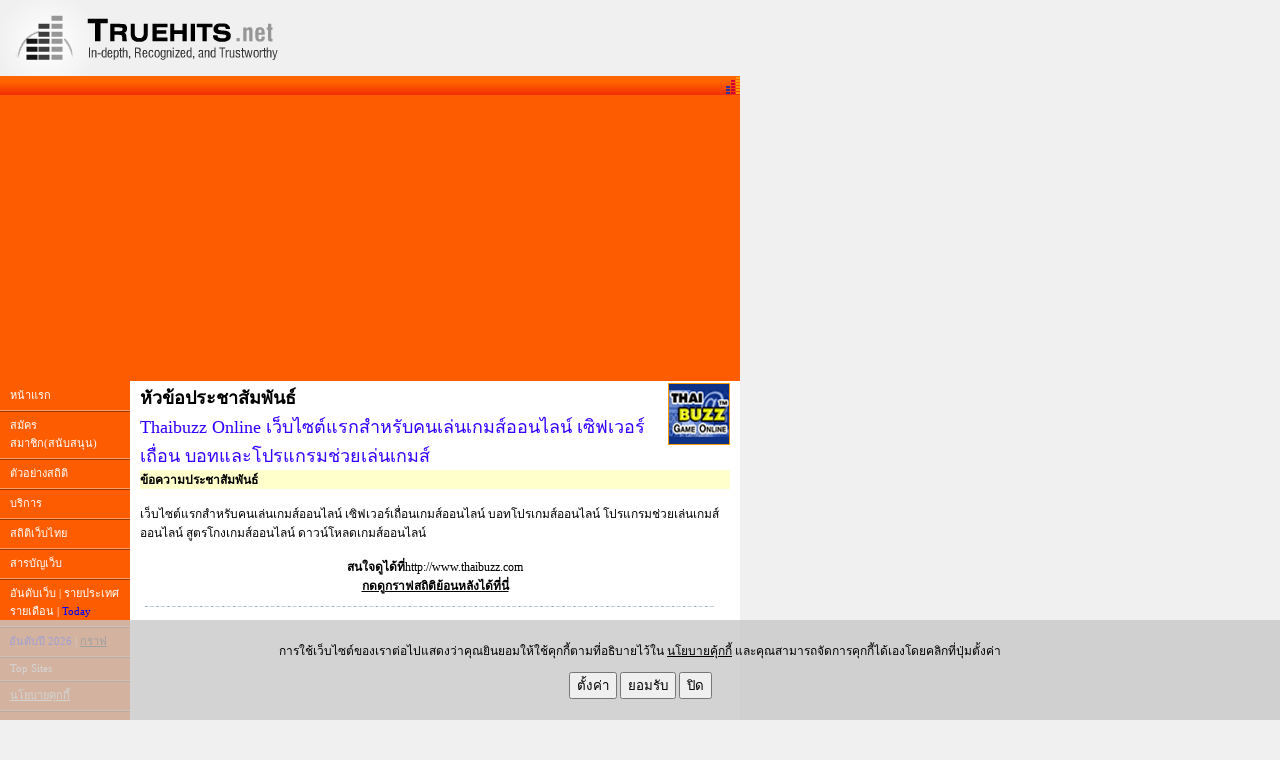

--- FILE ---
content_type: text/html
request_url: https://directory.truehits.net/shownewsdetail.php?id=24663
body_size: 24442
content:

<html>
<head>
<meta http-equiv="Content-Type" content="text/html; charset=windows-874"><title>www.thaibuzz.com Thaibuzz Online เว็บไซต์แรกสำหรับคนเล่นเกมส์ออนไลน์ เซิฟเวอร์เถื่อน บอทและโปรแกรมช่วยเล่นเกมส์ </title>
<meta name="Description" content="www.thaibuzz.com Thaibuzz Online เว็บไซต์แรกสำหรับคนเล่นเกมส์ออนไลน์ เซิฟเวอร์เถื่อน บอทและโปรแกรมช่วยเล่นเกมส์ ">
<meta name="Keywords" content="www.thaibuzz.com Thaibuzz Online เว็บไซต์แรกสำหรับคนเล่นเกมส์ออนไลน์ เซิฟเวอร์เถื่อน บอทและโปรแกรมช่วยเล่นเกมส์ ">
<link href="//truehits.net/css/u6isap.css" rel="stylesheet" type="text/css">
</head>
<body>
<table width="740" border="0" cellspacing="0" cellpadding="0">
  <tr>
    <td background="/image/bg_head.jpg"><!--<table>
<tr><td><a href="http://truehits.net/faq/f_contact.php" target="_blank"><img src="http://truehits.net/image/work1.gif" alt="" border="0" width="728" height="50">
</a></td></tr>
</table>-->
<script async src="https://pagead2.googlesyndication.com/pagead/js/adsbygoogle.js?client=ca-pub-2360506839612541"
     crossorigin="anonymous"></script>

<table width="100%" border="0" cellspacing="0" cellpadding="0">
      <tr>
        <td valign="top" bgcolor="#f0f0f0" width="291">
	<img src='//truehits.net/flash/head_logo.gif' alt='logo truehits' width="291" height="76" style="filter: grayscale(100%);" />
        </td>
	<td valign="middle" colspan="2" bgcolor="#f0f0f0" align="center">
</td>
          </tr>
          <tr>
	<td colspan="3" style="background-image: url(/image/blue_r3_c7.jpg);" width="100%" height="19" align="right">
<!--<a name='th_link' target='_blank' href='#' ><img name='th_img' src="" width='14' height='17' border='0' alt="" /></a>
-->
<div id="stat">
<div id="truehits_div"></div>
<script type="text/javascript"> page="news_index";</script>
<script type="text/javascript">
  (function() {
    var ga = document.createElement('script'); ga.type = 'text/javascript'; 
	ga.async = true;
    ga.src = "//lvs.truehits.in.th/dataa/g0000015.js";
    var s = document.getElementsByTagName('script')[0]; s.parentNode.insertBefore(ga, s);
  })();
</script>
</div>
</td>          
      </tr>
    </table>
      <table width="100%" border="0" cellpadding="0" cellspacing="0">
      <tr>
        <td height="90" bgcolor="#FD5D00"><div align="center">
	<table width="728"><tr><td>
<script async src="https://pagead2.googlesyndication.com/pagead/js/adsbygoogle.js?client=ca-pub-2360506839612541"
     crossorigin="anonymous"></script>
<!-- Truehits-Top-728x90-Nytive -->
<ins class="adsbygoogle"
     style="display:block"
     data-ad-client="ca-pub-2360506839612541"
     data-ad-slot="9526336931"
     data-ad-format="auto"></ins>
<script>
     (adsbygoogle = window.adsbygoogle || []).push({});
</script>
<!--
<script async src="https://pagead2.googlesyndication.com/pagead/js/adsbygoogle.js?client=ca-pub-2360506839612541"
     crossorigin="anonymous"></script>
<ins class="adsbygoogle"
     style="display:block"
     data-ad-client="ca-pub-2360506839612541"
     data-ad-slot="9526336931"
     data-ad-format="auto"></ins>
<script>
     (adsbygoogle = window.adsbygoogle || []).push({});
</script>
-->
</td></tr></table>        
</div></td>
      </tr>
    </table>
<style>
#layer1 {
        position: fixed;
        visibility: hidden;
        width: 400px;
        height: 100px;
        left: 0px;
        top: 0px;
        background-color: #ccc;
        border: 1px solid #000;
        padding: 10px;
}
p.a {
  font-family: "Times New Roman", Times, serif;
font-size: 12px;
}
.center {
  margin: 0;
  position: absolute;
  top: 50%;
  left: 50%;
  -ms-transform: translate(-50%, -50%);
  transform: translate(-50%, -50%);
width: 100%;
text-align: center;
}
.switch {
  position: relative;
  display: inline-block;
  width: 60px;
  height: 24px;
}

.switch input { 
  opacity: 0;
  width: 0;
  height: 0;
}

.slider {
  position: absolute;
  cursor: pointer;
  top: 0;
  left: 0;
  right: 0;
  bottom: 0;
  background-color: #ccc;
  -webkit-transition: .4s;
  transition: .4s;
}

.slider:before {
  position: absolute;
  content: "";
  height: 18px;
  width: 18px;
  left: 11px;
  bottom: 4px;
  background-color: white;
  -webkit-transition: .4s;
  transition: .4s;
}

input:checked + .slider {
  background-color: #2196F3;
}

input:focus + .slider {
  box-shadow: 0 0 1px #2196F3;
}

input:checked + .slider:before {
  -webkit-transform: translateX(26px);
  -ms-transform: translateX(26px);
  transform: translateX(26px);
}

/* Rounded sliders */
.slider.round {
  border-radius: 24px;
}

.slider.round:before {
  border-radius: 50%;
}
</style>
<script>
function getVal() {
  val=document.getElementById('check1').checked;
  if(val == true){
	truehits_set_accept_cookie();
	a_policy(1);
	console.log('enable truehits');
  }else {
	truehits_set_no_cookie();
	a_policy(0);
	console.log('disable truehits');
  }
}
</script>

<div id="layer1"><table>
<tr><td>
          <div class="panel panel-default">
                 คุกกี้เพื่อการวิเคราะห์สถิติทรูฮิต (Truehits Cookies) &nbsp;&nbsp;   &nbsp;  
	  <label class="switch">
	  	<input type="checkbox" checked  onchange="getVal()" id='check1'>
  		<span class="slider round"></span>
	  </label>
        </div> <!--end parnel default|-->
</td></tr>
<tr align=right><td align=center><input type="button" style="background-color: #ff0000;color:white;" value="บันทึกการตั้งค่า" onclick="setDVisible('layer1');getVal();setclose();"></td></tr>
</table></div>


<div id="truehits_policy" style=" position: fixed;display: block;z-index: 2147483647;line-height:normal;bottom:0px;left:0px;right:0px;width:100%;height:100px;overflow:hidden;background-color:rgba(200,200,200,0.8);">
                <div id="truehits_policy_main"  class="center"> 
<form>
<p class="a">การใช้เว็บไซต์ของเราต่อไปแสดงว่าคุณยินยอมให้ใช้คุกกี้ตามที่อธิบายไว้ใน <a href="/faq/cookie-policy/" target="_blank">นโยบายคุ้กกี้</a> และคุณสามารถจัดการคุกกี้ได้เองโดยคลิกที่ปุ่มตั้งค่า</p>
<input type="button" value="ตั้งค่า" onclick="setVisible('layer1')">
<input type="button" value="ยอมรับ" onclick="getVal();setclose();">
<input type="button" value="ปิด" onclick="setclose()">
</form>
	</div>
</div><script>
function _gsc(b,s,t){
if (!b || b=="" || !s || s=="" || !t || t=="") return false;
var i1,i2,i3,c="-";
i1=b.indexOf(s);
if (i1 < 0) return false;
i1 += s.length;
i2=b.indexOf(t,i1);
if (i2 < 0) i2=b.length;
return b.substring(i1,i2);
}


function a_policy(val) {
	var now = new Date();
	var expireTime = (new Date()).getTime() + 5 * 365 * 24 * 60 * 60 * 1000;
	now.setTime(expireTime);
	var _exp2=" expires="+ now.toGMTString() +";";
        document.cookie="submit_truehits_policy=" +val +"; path=/; "+_exp2+"domain=.truehits.net;";

}

function setclose(){
document.getElementById("truehits_policy").style.visibility = 'hidden';
}
x = 20;
y = 70;
function setDVisible(obj)
{
        obj = document.getElementById(obj);
        obj.style.visibility = 'hidden';
}
function setVisible(obj)
{
        obj = document.getElementById(obj);
        obj.style.visibility = 'visible';
document.getElementById("truehits_policy").disabled = true;
var nodes = document.getElementById("truehits_policy").getElementsByTagName('*');
for(var i = 0; i < nodes.length; i++){
     nodes[i].disabled = true;
}
}
</script>	


</td>
  </tr>
  <tr>
    <td><table width="740" border="0" cellspacing="0" cellpadding="0">
      <tr>
        <td valign="top" bgcolor="#F33900"><table width="130" border="0" cellspacing="0" cellpadding="0">
          <tr>
            <td bgcolor="#FD5D00"><table width="130" border="0" cellspacing="0" cellpadding="0">
              <tr>
                <td class="textW" style ="padding: 5px 10px 2px 10px;"><a href="//truehits.net" class="textW">หน้าแรก</a></td>
              </tr>
              <tr>
                <td><img src="/image/linemenu.gif" width="130" height="8" alt="" /></td>
              </tr>
              <tr>
                <td class="textW" style ="padding: 2px 10px 2px 10px;"><a href="//truehits.net/index_donate.php" class="textW" >สมัครสมาชิก(สนับสนุน)</a></td>
              </tr>
              <tr>
                <td><img src="/image/linemenu.gif" width="130" height="8" alt="" /></td>
              </tr>
              <tr>
                <td class="textW" style ="padding: 2px 10px 2px 10px;"><a href="//truehits.net/index_demo.php" class="textW"  target="_blank" rel="noopener">ตัวอย่างสถิติ</a></td>
              </tr>
              <tr>
                <td><img src="/image/linemenu.gif" width="130" height="8" alt="" /></td>
              </tr>
              <tr>
                <td class="textW" style ="padding: 2px 10px 2px 10px;"><a href="//truehits.net/index_allservice.php" class="textW">บริการ</a></td>
              </tr>
              <tr>
                <td><img src="/image/linemenu.gif" width="130" height="8" alt="" /></td>
              </tr>
              <tr>
                <td class="textW" style ="padding: 2px 10px 2px 10px;"><a href="//truehits.net/index_stat.php" class="textW">สถิติเว็บไทย</a></td>
              </tr>
              <tr>
                <td><img src="/image/linemenu.gif" width="130" height="8" alt="" /></td>
              </tr>
              <tr>
                <td class="textW" style ="padding: 2px 10px 2px 10px;"><a href="https://directory.truehits.net" class="textW">สารบัญเว็บ</a></td>
              </tr>
              <tr>
                <td><img src="/image/linemenu.gif" width="130" height="8" alt="" /></td>
              </tr>
              <tr>
                <td class="textW" style ="padding: 2px 10px 2px 10px;"><a href="//truehits.net/index_ranking_new.php" class="textW">อันดับเว็บ</a> | <a href="//truehits.net/ranking/view.php" class="textW" target="_blank" rel="noopener">รายประเทศ</a><br /> 
<a href="//truehits.net/script/202601/rank0.php" class="textW" target="_blank">รายเดือน</a>	| <a href="//truehits.net/m/today.php" class="textW" target="_blank"><font color="0000ff">Today</font></a> 
	</td>
              </tr>
<!--<tr> 
    <td style ="padding: 2px 10px 2px 10px;">
        <li><font size="-2"><a href="http://truehits.net/ranking/visitor/" class="textW">อันดับตาม Visitors</a></font></li>
        <li><font size="-2"><a href="http://truehits.net/ranking/online/" class="textW"><nobr>อันดับตาม Online Users</nobr></a></font></li>
      </td>
  </tr>-->
<tr>
                <td><img src="/image/linemenu.gif" width="130" height="8" alt="" /></td>
              </tr>
<tr>
<td class="textW" style ="padding: 2px 9px 2px 9px;"><a href="//truehits.net/2026" target="_blank" class="textW"><font color="0000ff">อันดับปี 2026</font></a> | <a href="//truehits.net/ranking/" target="_blank">กราฟ</a></td>
              </tr>        
      <tr>
                <td><img src="/image/linemenu.gif" width="130" height="8" alt="" /></td>
              </tr>
<!--<tr>
<td class="textW" style ="padding: 2px 9px 2px 9px;"><a href="//truehits.net/social/" target="_blank" class="textW"><font color="0000ff">อันดับ Social</font></a></td>
              </tr>

<tr>
                <td><img src="/image/linemenu.gif" width="130" height="8" alt="" /></td>
              </tr>
<tr>
                <td class="textW" style ="padding: 2px 9px 2px 9px;"><a href="https://truehitz.com/news.php" target="_blank" rel="noopener" class="textW"><font color="0000ff">Top 100 Hit News</font></a></td>
              </tr>
<tr>
                <td><img src="/image/linemenu.gif" width="130" height="8" alt="" /></td>
              </tr>
                <tr>
                <td class="textW" style ="padding: 2px 9px 2px 9px;"><a href="//truehits.net/topsite/demographic/" class="textW">Thai Demographic</a></td>
              </tr>
	<tr>
                <td><img src="/image/linemenu.gif" width="130" height="8" alt="" /></td>
              </tr>
		<tr>
                <td class="textW" style ="padding: 2px 10px 2px 10px;"><a href="http://board.truehits.net/view.php" rel="nofollow" class="textW">เว็บโหวต</a> | <a href="http://blogrank.truehits.net/" rel="nofollow"><font color="#ffffff">เว็บบล็อก</font></a> </td>
              </tr>
              <tr>
                <td><img src="/image/linemenu.gif" width="130" height="8" alt="" /></td>
              </tr>-->
              <tr>
                <td class="textW" style ="padding: 2px 10px 2px 10px;"><a href="//truehits.net/topsite/" class="textW">Top Sites</a></td>
              </tr>
              <tr>
                <td><img src="/image/linemenu.gif" width="130" height="8" alt="" /></td>
              </tr>
<tr>
                <td class="textW" style ="padding: 2px 10px 2px 10px;"><a href="//truehits.net/faq/cookie-policy/"><font color="#ffffff">นโยบายคุกกี้</font></a></td>
              </tr>
              <tr>
                <td><img src="/image/linemenu.gif" width="130" height="8" alt="" /></td>
              </tr>
              <tr>
                <td class="textW" style ="padding: 2px 10px 2px 10px;"><a href="//truehits.net/index_faq.php" class="textW">ถามตอบ</a></td>
              </tr>
	<tr>
                <td><img src="/image/linemenu.gif" width="130" height="8" alt="" /></td>
              </tr>
<!--              <tr>
                <td class="textW" style ="padding: 2px 10px 2px 10px;"><a href="http://truehits.net/index_article.php" class="textW" onclick="javascript:track_action ('menu(article)');">ความรู้</a></td>
              </tr>-->
    
        </table>
</td>
          </tr><!--<tr>
            <td><a href="http://www.u-nee.com" target="_blank"><img src="/image/blue_r5_c1.jpg" width="130" height="47" border=0></a></td>
          </tr>   -->

          <tr>
            <td>
<form name="login" method="post" action="https://truehits.net/ch_pass.php">
<table width="130" border="0" cellspacing="0" cellpadding="0">

              <tr>
                <td><img src="/image/blue_r6_c1.jpg" width="130" height="46" alt="" /></td>
              </tr>
              <tr>
                <td bgcolor="white"><table width="130"  border="0" cellpadding="0" cellspacing="0" bgcolor="#FFFFFF">
                  <tr>
                    <td width="17"><img src="/image/blue_r7_c1.jpg" width="17" height="85" alt="" /></td>
                    <td valign="top">
			<table width="98" border="0" cellpadding="0" cellspacing="0" bgcolor="#FFFFFF">
                        <tr>
                          <td><input aria-label="name" name="name" type="text" class="inputtext" size="10" maxlength="30" value="" /></td>
                        </tr>
                        <tr>
                          <td><img src="/image/blue_r8_c3.jpg" width="98" height="13" alt="" /></td>
                        </tr>
                        <tr>
                          <td style = "padding: 3px 3px 0px 3px">
 <input aria-label="passwd" name="passwd" type="password" class="inputtext" size="10" maxlength="20" />
</td>
                        </tr>
                        <tr>
                          <td>
<input type="submit" name="login2" value="login" /></td>
                        </tr>
                    </table></td>
                    <td width="15"><img src="/image/blue_r7_c4.jpg" width="15" height="85" alt="" /></td>
                  </tr>
                </table></td>
              </tr>
            <!--  <tr>
                <td><table width="130" border="0" cellpadding="0" cellspacing="0">
                  <tr>
                    <td width="17"><img src="/image/blue_r7_c1.jpg" width="17" alt="" /></td>
                    <td valign="top" bgcolor="#FFFFFF" style = "padding: 15px 0px 5px 5px;">
                      <a href="https://truehits.net/getpasswd.php" target="_blank">ลืมรหัสผ่าน</a><br />
                      <a href="https://truehits.net/verify_url.php" target="_blank">ตรวจเว็บ</a><br />
                      <a href="http://truehits.net/verify_account.php" target="_blank">ตรวจชื่อบัญชี</a>
			</td>
                    <td width="15"><img src="/image/blue_r7_c4.jpg" width="15" height="85" alt="" /></td>
                  </tr>
                </table>
              </tr>-->
            </table>
</form>
              </td>
          </tr>
          <tr>
                <td align="center" bgcolor="#F33900">
<table width="130" border="0" cellspacing="0" cellpadding="0">
              <tr>
                <td><table width="130" border="0" cellpadding="0" cellspacing="0">
                    <tr>
                      <td width="17" style="background-image: url(/image/blue_r7_c1.jpg);"></td>
                      <td valign="top" bgcolor="#FFFFFF"  style="padding:5px 0px 5px 0px;"><span class="red">Catalog ยอดนิยม</span>
<br />
                          <img src="/image/sponser4.gif" width="96" height="7" vspace="3" alt="" /><br />
                        1.<a href="http://truehits.net/webcatalog/?cateid=9" class="smalltext10" target="_top">ข่าว-สื่อ(69)</a><br />2.<a href="http://truehits.net/webcatalog/?cateid=5" class="smalltext10" target="_top">ธุรกิจ(56)</a><br />3.<a href="http://truehits.net/webcatalog/?cateid=2" class="smalltext10" target="_top">หน่วยงานราชการ,องค์กร(54)</a><br />4.<a href="http://truehits.net/webcatalog/?cateid=18" class="smalltext10" target="_top">ช๊อปปิ้ง(50)</a><br />5.<a href="http://truehits.net/webcatalog/?cateid=1" class="smalltext10" target="_top">การศึกษา(47)</a><br />6.<a href="http://truehits.net/webcatalog/?cateid=14" class="smalltext10" target="_top">อสังหาริมทรัพย์-ก่อสร้าง(36)</a><br />7.<a href="http://truehits.net/webcatalog/?cateid=12" class="smalltext10" target="_top">ธนาคาร-การเงิน(33)</a><br />8.<a href="http://truehits.net/webcatalog/?cateid=6" class="smalltext10" target="_top">ท่องเที่ยว(31)</a><br />9.<a href="http://truehits.net/webcatalog/?cateid=17" class="smalltext10" target="_top">ยานยนต์(27)</a><br />10.<a href="http://truehits.net/webcatalog/?cateid=8" class="smalltext10" target="_top">บันเทิง(24)</a><br />11.<a href="http://truehits.net/webcatalog/?cateid=7" class="smalltext10" target="_top">สุขภาพ(20)</a><br />12.<a href="http://truehits.net/webcatalog/?cateid=3" class="smalltext10" target="_top">อินเทอร์เน็ต(15)</a><br />13.<a href="http://truehits.net/webcatalog/?cateid=4" class="smalltext10" target="_top">คอมพิวเตอร์(14)</a><br />14.<a href="http://truehits.net/webcatalog/?cateid=10" class="smalltext10" target="_top">มือถือ(14)</a><br />15.<a href="http://truehits.net/webcatalog/?cateid=11" class="smalltext10" target="_top">บุคคล-สังคม(13)</a><br />16.<a href="http://truehits.net/webcatalog/?cateid=15" class="smalltext10" target="_top">กีฬา(10)</a><br />17.<a href="http://truehits.net/webcatalog/?cateid=13" class="smalltext10" target="_top">ศิลปะ-วัฒนธรรม(7)</a><br />18.<a href="http://truehits.net/webcatalog/?cateid=16" class="smalltext10" target="_top">เกมส์(5)</a><br /><span class="red">Web Directory</span><br /><img src="/image/sponser4.gif" width="96" height="7" vspace="3" alt="" /><br /><a href="http://news.truehits.net" rel="nofollow" class="smalltext10">ข่าว-สื่อ</a><br /><a href="http://business.truehits.net" rel="nofollow" class="smalltext10">ธุรกิจ</a><br /><a href="http://government.truehits.net" rel="nofollow" class="smalltext10">หน่วยงานราชการ,องค์กร</a><br /><a href="http://shopping.truehits.net" rel="nofollow" class="smalltext10">ช๊อปปิ้ง</a><br /><a href="http://education.truehits.net" rel="nofollow" class="smalltext10">การศึกษา</a><br /><a href="http://realestate.truehits.net" rel="nofollow" class="smalltext10">อสังหาริมทรัพย์-ก่อสร้าง</a><br /><a href="http://finance.truehits.net" rel="nofollow" class="smalltext10">ธนาคาร-การเงิน</a><br /><a href="http://travel.truehits.net" rel="nofollow" class="smalltext10">ท่องเที่ยว</a><br /><a href="http://car.truehits.net" rel="nofollow" class="smalltext10">ยานยนต์</a><br /><a href="http://entertainment.truehits.net" rel="nofollow" class="smalltext10">บันเทิง</a><br /><a href="http://health.truehits.net" rel="nofollow" class="smalltext10">สุขภาพ</a><br /><a href="http://internet.truehits.net" rel="nofollow" class="smalltext10">อินเทอร์เน็ต</a><br /><a href="http://computer.truehits.net" rel="nofollow" class="smalltext10">คอมพิวเตอร์</a><br /><a href="http://mobile.truehits.net" rel="nofollow" class="smalltext10">มือถือ</a><br /><a href="http://person.truehits.net" rel="nofollow" class="smalltext10">บุคคล-สังคม</a><br /><a href="http://sports.truehits.net" rel="nofollow" class="smalltext10">กีฬา</a><br /><a href="http://art.truehits.net" rel="nofollow" class="smalltext10">ศิลปะ-วัฒนธรรม</a><br /><a href="http://games.truehits.net" rel="nofollow" class="smalltext10">เกมส์</a><br />
                        <br /><img src="/image/sponser4.gif" width="96" height="7" vspace="3" alt="" /><br />
<span class="red">Hot Topic</span><br /><img src="/image/sponser4.gif" width="96" height="7" vspace="3" alt="" /><br />
<a href="//dict.truehits.net/" class="smalltext10">Dictionary</a><br />
<a href="//truehitz.com/flood" class="smalltext10">น้ำท่วม</a><br />
<a href="//truehitz.com/lotto/" class="smalltext10">Lotto</a><br />
</td>
                      <td width="15" style="background-image: url(/image/blue_r7_c4.jpg);"></td>
                    </tr>
                </table></td>
              </tr>
            </table></td>
          </tr>
        </table></td>
        <td width="610" valign="top" background="/image/bg_main.gif" style="padding:2px 10px 10px 10px">
<style type="text/css">
.feed_BOX {}
.feed_ITEM {font-family:Tahoma, Geneva, sans-serif;
	border-bottom: 2px solid #ccc;	
	}
.feed_TITLE {font-size:14px;}
.feed_TITLE a {color:blue;}
.feed_TITLE a:hover {color:red;}
.feed_DESCRIPTION {font-size:12px;color:#808080;}
.feed_PUBDATE {font-size:12px;color:green;}
</style>

<table width="100%" border="0" cellpadding="0" cellspacing="0" bgcolor="#FFFFFF">
  <tr> 
    <td valign=top><font color="#3300FF" size="4"><strong><font color="#000000">หัวข้อประชาสัมพันธ์</font></strong><br>
      Thaibuzz Online เว็บไซต์แรกสำหรับคนเล่นเกมส์ออนไลน์ เซิฟเวอร์เถื่อน บอทและโปรแกรมช่วยเล่นเกมส์</font></td>
    <td  valign=top align=center bgcolor="#ffffff"><strong><a href="//directory.truehits.net/trafficweb/index.php?url=www.thaibuzz.com" target="_blank"><img src="//truehits.net/donate/pic/logo_n0024663.gif" class="aa" border=1 width=60 height=60></strong><br></a></td>
  </tr>
<tr bgcolor="#FFFFCC">
    <td colspan="2"><b>ข้อความประชาสัมพันธ์</b></font>
</td>
  </tr>  
<tr bgcolor="#ffffff"> 
    <td colspan="2"><br>
      เว็บไซต์แรกสำหรับคนเล่นเกมส์ออนไลน์ เซิฟเวอร์เถื่อนเกมส์ออนไลน์ บอทโปรเกมส์ออนไลน์ โปรแกรมช่วยเล่นเกมส์ออนไลน์ สูตรโกงเกมส์ออนไลน์ ดาวน์โหลดเกมส์ออนไลน์<br> </td>
  </tr>
<!--
  <tr> 
          <td colspan="2" align="right"><strong><br>
            จำนวนคนอ่านตั้งแต่ 29 มีค. 48</strong> 73155 ครั้ง , <strong>วันที่โพสข้อความ</strong>
            2010-11-16 16:59:47</td>
  </tr>
-->
  <tr> 
          <td colspan="2" align="center"><strong><br>
สนใจดูได้ที่</strong>http://www.thaibuzz.com<br><strong><a href="//directory.truehits.net/trafficweb/index.php?url=www.thaibuzz.com" target="_blank">กดดูกราฟสถิติย้อนหลังได้ที่นี่ </a></strong> </td> 
  </tr>
</table>
<table width=100%><tr><td><img src="/image/line2.gif" width=100% height=17></td></tr></table></td></tr>
    </table></td>
  </tr>
  <tr>
    <td colspan=2><script>
(function(i,s,o,g,r,a,m){i['GoogleAnalyticsObject']=r;i[r]=i[r]||function(){
  (i[r].q=i[r].q||[]).push(arguments)},i[r].l=1*new Date();a=s.createElement(o),
m=s.getElementsByTagName(o)[0];a.async=1;a.src=g;m.parentNode.insertBefore(a,m)
})(window,document,'script','//www.google-analytics.com/analytics.js','ga');

  ga('create', 'UA-6826965-1', 'auto');
  ga('send', 'pageview');

</script>

<table width="100%" border="0" cellspacing="0" cellpadding="0">
      <tr>
        <td width="17"><img src="/image/footA.jpg" width="17" height="68" alt="" /></td>
        <td valign="bottom" style="background-image: url(/image/foot_bg.jpg); " class="textW">
บริษัท ศูนย์วิจัยนวัตกรรมอินเทอร์เน็ตไทย จำกัด (ดูแลเว็บ Truehits.net เท่านั้น) เลขประจำตัวผู้เสียภาษี 0105551116637 <br />Copyright 2006 Truehits.net. All rights reserved. <a href="//truehits.net/faq/f_contact.php" target="_blank">Contact Us</a> , <a href="//truehits.net/faq/f_about.php" target="_blank">ข้อตกลงบริการ</a> , <a href="/privacy/gdpr_t.php">Privacy Policy</a> , <a href="https://truehits.net/faq/cookie-policy/" target="_blank">นโยบายคุกกี้</a>
</td>
      </tr>
    </table>

</td>
  </tr>
</table>
</body>
</html>

--- FILE ---
content_type: text/html; charset=utf-8
request_url: https://www.google.com/recaptcha/api2/aframe
body_size: 267
content:
<!DOCTYPE HTML><html><head><meta http-equiv="content-type" content="text/html; charset=UTF-8"></head><body><script nonce="q3rteCfZesWcbSkSjzFcHg">/** Anti-fraud and anti-abuse applications only. See google.com/recaptcha */ try{var clients={'sodar':'https://pagead2.googlesyndication.com/pagead/sodar?'};window.addEventListener("message",function(a){try{if(a.source===window.parent){var b=JSON.parse(a.data);var c=clients[b['id']];if(c){var d=document.createElement('img');d.src=c+b['params']+'&rc='+(localStorage.getItem("rc::a")?sessionStorage.getItem("rc::b"):"");window.document.body.appendChild(d);sessionStorage.setItem("rc::e",parseInt(sessionStorage.getItem("rc::e")||0)+1);localStorage.setItem("rc::h",'1769990655647');}}}catch(b){}});window.parent.postMessage("_grecaptcha_ready", "*");}catch(b){}</script></body></html>